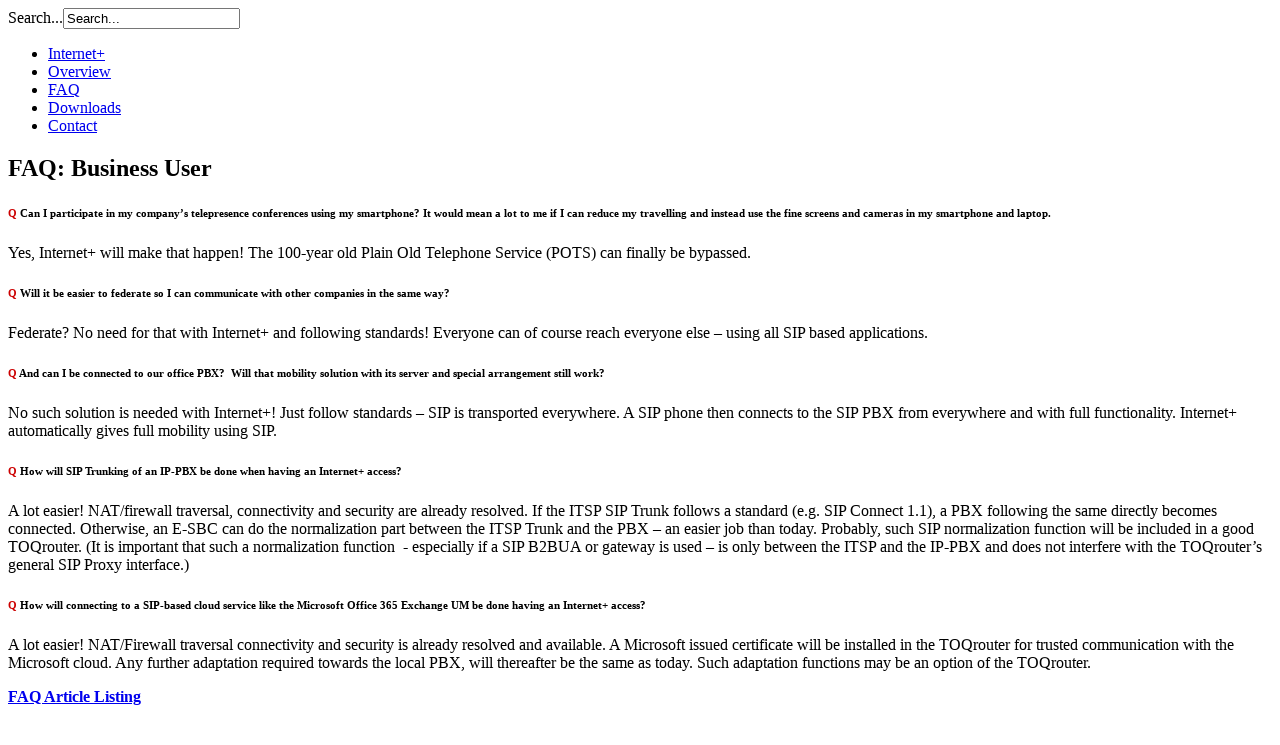

--- FILE ---
content_type: text/html; charset=utf-8
request_url: http://internetplus.ingate.com/index.php/faq1/88-faq-telepresence-conf
body_size: 3083
content:
<!DOCTYPE html PUBLIC "-//W3C//DTD XHTML 1.0 Transitional//EN" "http://www.w3.org/TR/xhtml1/DTD/xhtml1-transitional.dtd">
<html xmlns="http://www.w3.org/1999/xhtml" xml:lang="en-gb" lang="en-gb" dir="ltr">
<head>
   <base href="http://internetplus.ingate.com/index.php/faq1/88-faq-telepresence-conf" />
  <meta http-equiv="content-type" content="text/html; charset=utf-8" />
  <meta name="keywords" content="Internet+ internetplus SIP TOQrouter voip ip-telephony intertex ingate replacing telephone networks beyond POTS PSTM real-time multimedia global unified communication telephony+ telephonyplus presence IM instant messaging certificate trust TLS TR-069 management billing SIP-Trunk SIP-Trunking next new generation federation federating mobility" />
  <meta name="author" content="Karl Ståhl" />
  <meta name="description" content="Internet+ internetplus replacing telephone network for Global Unified Communication, Video conferencing, precense, IM and multimedia using SIP with full mobility, with Telco trust and Quality of Service QoS. TR-069 CWMP Service provider management and billing using HTTPS. New generation Internet Access with Priority and real-time access, telephony SBC multimedia SIP Trunking built-in. Mobile 3G 4G smartphone and fixed access integration with quality and global reach." />
  <meta name="generator" content="Joomla! - Open Source Content Management" />
  <title>Internet+ - Business User</title>
  <link href="/templates/internetplus_1_4/favicon.ico" rel="shortcut icon" type="image/vnd.microsoft.icon" />
  <link href="http://internetplus.ingate.com/index.php/component/search/?Itemid=485&amp;catid=79&amp;id=88&amp;format=opensearch" rel="search" title="Search Internet+" type="application/opensearchdescription+xml" />
  <script src="/media/system/js/mootools-core.js" type="text/javascript"></script>
  <script src="/media/system/js/core.js" type="text/javascript"></script>
  <script src="/media/system/js/caption.js" type="text/javascript"></script>
  <script type="text/javascript">
window.addEvent('load', function() {
				new JCaption('img.caption');
			});
  </script>

 <link rel="stylesheet" href="/templates/system/css/system.css" type="text/css" />
 <link rel="stylesheet" href="/templates/system/css/general.css" type="text/css" />
 <link rel="stylesheet" type="text/css" href="/templates/internetplus_1_4/css/template.css" media="screen" />
 <!--[if IE 6]><link rel="stylesheet" href="/templates/internetplus_1_4/css/template.ie6.css" type="text/css" media="screen" /><![endif]-->
 <!--[if IE 7]><link rel="stylesheet" href="/templates/internetplus_1_4/css/template.ie7.css" type="text/css" media="screen" /><![endif]-->
 <script type="text/javascript">if ('undefined' != typeof jQuery) document._artxJQueryBackup = jQuery;</script>
 <script type="text/javascript" src="/templates/internetplus_1_4/jquery.js"></script>
 <script type="text/javascript">jQuery.noConflict();</script>
 <script type="text/javascript" src="/templates/internetplus_1_4/script.js"></script>
 <script type="text/javascript">if (document._artxJQueryBackup) jQuery = document._artxJQueryBackup;</script>
</head>
<body>
<div id="art-main">
    <div class="cleared reset-box"></div>
<div class="art-box art-sheet">
    <div class="art-box-body art-sheet-body">
<div class="art-header">
<div class="art-headerobject"></div>
<div class="art-logo">
</div>

</div>
<div class="cleared reset-box"></div>
<div class="art-bar art-nav">
<div class="art-nav-outer">
			<div class="art-hmenu-extra2"><form action="/index.php/faq1" method="post">
	<div class="search">
		<label for="mod-search-searchword">Search...</label><input name="searchword" id="mod-search-searchword" maxlength="20"  class="inputbox" type="text" size="20" value="Search..."  onblur="if (this.value=='') this.value='Search...';" onfocus="if (this.value=='Search...') this.value='';" />	<input type="hidden" name="task" value="search" />
	<input type="hidden" name="option" value="com_search" />
	<input type="hidden" name="Itemid" value="485" />
	</div>
</form>
</div>
		<ul class="art-hmenu"><li class="item-464"><a href="/">Internet+</a></li><li class="item-483"><a href="/index.php/overview">Overview</a></li><li class="item-485 current active"><a class=" active" href="/index.php/faq1">FAQ</a></li><li class="item-484"><a href="/index.php/downloads">Downloads</a></li><li class="item-482"><a href="/index.php/contactinfo">Contact</a></li></ul></div>
</div>
<div class="cleared reset-box"></div>
<div class="art-layout-wrapper">
    <div class="art-content-layout">
        <div class="art-content-layout-row">
<div class="art-layout-cell art-content">

<div class="item-page"><div class="art-box art-post">
    <div class="art-box-body art-post-body">
<div class="art-post-inner">
<div class="art-postcontent">
<div class="art-article"><h2><span style="color: #000000;"><strong>FAQ: Business User</strong></span></h2>
<h6><span style="color: #cc0000;">Q</span>&nbsp;Can I participate in my company’s telepresence conferences using my smartphone? It would mean a lot to me if I can reduce my travelling and instead use the fine screens and cameras in my smartphone and laptop.</h6>
<p>Yes, Internet+ will make that happen! The 100-year old Plain Old Telephone Service (POTS) can finally be bypassed.</p>
<h6><span style="color: #cc0000;">Q</span>&nbsp;Will it be easier to federate so I can communicate with other companies in the same way?</h6>
<p>Federate? No need for that with Internet+ and following standards! Everyone can of course reach everyone else – using all SIP based applications.</p>
<h6><span style="color: #cc0000;">Q</span>&nbsp;And can I be connected to our office PBX?&nbsp; Will that mobility solution with its server and special arrangement still work?</h6>
<p>No such solution is needed with Internet+! Just follow standards – SIP is transported everywhere. A SIP phone then connects to the SIP PBX from everywhere and with full functionality. Internet+ automatically gives full mobility using SIP.</p>
<h6><span style="color: #cc0000;">Q</span>&nbsp;How will SIP Trunking of an IP-PBX be done when having an Internet+ access?</h6>
<p>A lot easier! NAT/firewall traversal, connectivity and security are already resolved. If the ITSP SIP Trunk follows a standard (e.g. SIP Connect 1.1), a PBX following the same directly becomes connected. Otherwise, an E-SBC can do the normalization part between the ITSP Trunk and the PBX – an easier job than today. Probably, such SIP normalization function will be included in a good TOQrouter. (It is important that such a normalization function&nbsp; - especially if a SIP B2BUA or gateway is used – is only between the ITSP and the IP-PBX and does not interfere with the TOQrouter’s general SIP Proxy interface.)</p>
<h6><span style="color: #cc0000;">Q</span>&nbsp;How will connecting to a SIP-based cloud service like the Microsoft Office 365 Exchange UM be done having an Internet+ access?</h6>
<p>A lot easier! NAT/Firewall traversal connectivity and security is already resolved and available. A Microsoft issued certificate will be installed in the TOQrouter for trusted communication with the Microsoft cloud. Any further adaptation required towards the local PBX, will thereafter be the same as today. Such adaptation functions may be an option of the TOQrouter.</p>
<p><a href="/index.php/faq1?layout=blog"><strong>FAQ Article Listing</strong></a></p> </div>
</div>
<div class="cleared"></div>
</div>

		<div class="cleared"></div>
    </div>
</div>
</div>
  <div class="cleared"></div>
</div>

        </div>
    </div>
</div>
<div class="cleared"></div>


<div class="art-footer">
    <div class="art-footer-body">
                        <div class="art-footer-text">
                                        <p>© <a href="http://www.intertex.se" target="_blank">Intertex Data AB</a> Rissneleden 45 SE-174 44 Sundbyberg, Sweden | Ph: +46 8 628 28 28 | fax: +46 8 628 64 14| email: info@intertex.se</p>

<p>© <a href="http://www.ingate.com" target="_blank">Ingate Systems AB</a> Rissneleden 45 SE-174 44 Sundbyberg, Sweden | Ph Sw: +46-(0)8-600 77 50 | Ph US: +1-603-883-6569 | email: info@ingate.com</p>

                                                        </div>
        <div class="cleared"></div>
    </div>
</div>

		<div class="cleared"></div>
    </div>
</div>
<div class="cleared"></div>
<p class="art-page-footer"></p>

    <div class="cleared"></div>
</div>

</body>
</html>